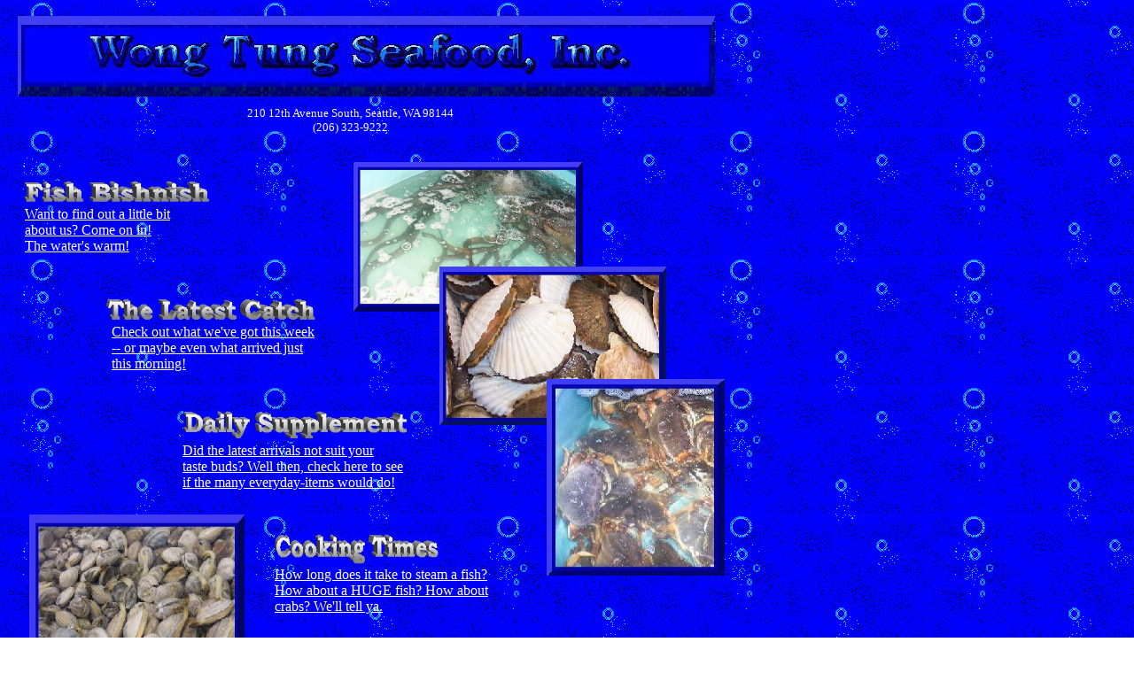

--- FILE ---
content_type: text/html
request_url: http://www.ngo-imagination.com/seafood/
body_size: 1490
content:
<!DOCTYPE HTML PUBLIC "-//W3C//DTD HTML 4.0 Transitional//EN">

<html>
<head>
	<title>Wong Tung Seafood, Inc. -- Main Page</title>

<META NAME="Keywords" CONTENT="wong, tung, seafood, seattle, fish">

</head>

    <STYLE TYPE="text/css">
      <!--
        .parastyle8 {text-align:center;margin-left:0px;text-indent:0px;font-family:Bookman Old Style,serif;font-weight:normal;font-style:normal;font-size:13px;text-decoration:none;color:#f7f7f7;height:36px;}
      -->
    </STYLE>


  <BODY BACKGROUND="graphix/bubble.gif" text="white" link="white" vlink="white">

    <DIV STYLE="position:absolute; top:018px; left:20px;">
      <IMG SRC="banners/WongTungSeafood_banner.jpg" WIDTH=788 HEIGHT=91 BORDER=0>
    </DIV>

    <DIV STYLE="position:absolute; top:204px; left:27px;">
    <a href="history.html">  
    <IMG SRC="banners/WThistorytitle.jpg" WIDTH=213 HEIGHT=26 BORDER=0>  
    </DIV>

    <DIV STYLE="position:absolute; top:233px; left:28px;">
    <a href="history.html">  
      <TABLE BORDER=0 CELLSPACING=0 CELLPADDING=0 WIDTH=267>

        <TR>
          <TD VALIGN="TOP" ALIGN="LEFT">
            <DIV CLASS="parastyle0">
              Want to find out a little bit<BR>
              about us?  Come on in!<BR>
              The water's warm!<BR>
            </DIV>
          </TD>
        </TR>

      </TABLE>

    </DIV>

    <DIV STYLE="position:absolute; top:337px; left:119px;">
      <a href="latest.html">
      <IMG SRC="banners/WTlatestitle.jpg" WIDTH=237 HEIGHT=25 BORDER=0>
    </DIV>

    <DIV STYLE="position:absolute; top:366px; left:126px;">
      <a href="latest.html">
      <TABLE BORDER=0 CELLSPACING=0 CELLPADDING=0 WIDTH=351>

        <TR>
          <TD VALIGN="TOP" ALIGN="LEFT">
            <DIV CLASS="parastyle0">
              Check out what we've got this week<BR>
              -- or maybe even what arrived just<BR>
              this morning!<BR>
            </DIV>
          </TD>
        </TR>

      </TABLE>

    </DIV>

    <DIV STYLE="position:absolute; top:464px; left:207px;">
      <a href="daily.html">
      <IMG SRC="banners/WTdailytitle.jpg" WIDTH=254 HEIGHT=34 BORDER=0>
    </DIV>

    <DIV STYLE="position:absolute; top:500px; left:206px;">
      <a href="daily.html">
      <TABLE BORDER=0 CELLSPACING=0 CELLPADDING=0 WIDTH=408>

        <TR>
          <TD VALIGN="TOP" ALIGN="LEFT">
            <DIV CLASS="parastyle0">
              Did the latest arrivals not suit your<BR>
              taste buds?  Well then, check here to see<BR>
              if the many everyday-items would do!<BR>
            </DIV>
          </TD>
        </TR>

      </TABLE>

    </DIV>

    <DIV STYLE="position:absolute; top:603px; left:310px;">
      <a href="cooking.html">
      <IMG SRC="banners/WTcookingtitle.jpg" WIDTH=185 HEIGHT=34 BORDER=0>
    </DIV>

    <DIV STYLE="position:absolute; top:640px; left:310px;">
      <a href="cooking.html">
      <TABLE BORDER=0 CELLSPACING=0 CELLPADDING=0 WIDTH=372>

        <TR>
          <TD VALIGN="TOP" ALIGN="LEFT">
            <DIV CLASS="parastyle0">
              How long does it take to steam a fish?<BR>
              How about a HUGE fish?  How about<BR>
              crabs?  We'll tell ya.<BR>
            </DIV>
          </TD>
        </TR>

      </TABLE>

    </DIV>

    <DIV STYLE="position:absolute; top:750px; left:440px;">
      <a href="recipes.html">
      <IMG SRC="banners/WTrecipestitle.jpg" WIDTH=224 HEIGHT=33 BORDER=0>  
    </DIV>

    <DIV STYLE="position:absolute; top:785px; left:440px;">
      <a href="recipes.html">
      <TABLE BORDER=0 CELLSPACING=0 CELLPADDING=0 WIDTH=355>

        <TR>
          <TD VALIGN="TOP" ALIGN="LEFT">
            <DIV CLASS="parastyle0">
              Want something a little more<BR>
              interesting than just steamed fish?<BR>
              Try some of Mom and Dad's recipes.<BR>
            </DIV>
          </TD>
        </TR>

      </TABLE>

    </DIV>

    <DIV STYLE="position:absolute; top:894px; left:570px;">
      <a href="directions.html">
      <IMG SRC="banners/WTdirectionstitle.jpg" WIDTH=151 HEIGHT=27 BORDER=0> 
    </DIV>

    <DIV STYLE="position:absolute; top:927px; left:570px;">
      <a href="directions.html">
      <TABLE BORDER=0 CELLSPACING=0 CELLPADDING=0 WIDTH=228>

        <TR>
          <TD VALIGN="TOP" ALIGN="LEFT">
            <DIV CLASS="parastyle1">
              Now, where can you get all <br>
              this live and fresh seafood?<BR>
            </DIV>
          </TD>
        </TR>

      </TABLE>

    </DIV>

    <DIV STYLE="position:absolute; top:183px; left:399px;">
      <IMG SRC="productimages/eels.jpg" WIDTH=259 HEIGHT=169 BORDER=0>
    </DIV>

    <DIV STYLE="position:absolute; top:301px; left:496px;">
      <IMG SRC="productimages/cut_pic2.jpg" WIDTH=256 HEIGHT=179 BORDER=0>
    </DIV>

    <DIV STYLE="position:absolute; top:428px; left:617px;">
      <IMG SRC="productimages/cut_pic3.jpg" WIDTH=201 HEIGHT=222 BORDER=0>
    </DIV>

    <DIV STYLE="position:absolute; top:581px; left:33px;">
      <IMG SRC="productimages/clams_manila.jpg" WIDTH=243 HEIGHT=209 BORDER=0>
    </DIV>

    <DIV STYLE="position:absolute; top:759px; left:106px;">
      <IMG SRC="productimages/tilapia.jpg" WIDTH=251 HEIGHT=168 BORDER=0>
    </DIV>

    <DIV STYLE="position:absolute; top:901px; left:182px;">
      <IMG SRC="productimages/lobsters.jpg" WIDTH=328 HEIGHT=188 BORDER=0>
      <br>
      <br>
      <br>
      <br>
    </DIV>
    
    <DIV STYLE="position:absolute; top:120px; left:164px; width:462px; height:37px;">
      <TABLE BORDER=0 CELLSPACING=0 CELLPADDING=0 WIDTH=462>

        <TR>
          <TD VALIGN="TOP" ALIGN="LEFT">
            <DIV CLASS="parastyle8">
              210 12th Avenue South, Seattle, WA 98144<br>
              (206) 323-9222<br>               
            </DIV>
          </TD>
        </TR>

      </TABLE>

    </DIV>

  </BODY></html>

